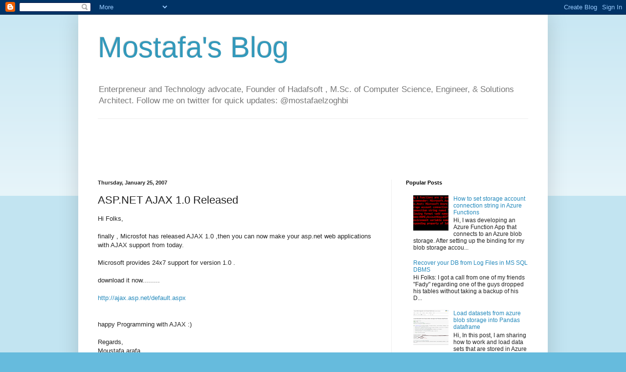

--- FILE ---
content_type: text/html; charset=utf-8
request_url: https://www.google.com/recaptcha/api2/aframe
body_size: 250
content:
<!DOCTYPE HTML><html><head><meta http-equiv="content-type" content="text/html; charset=UTF-8"></head><body><script nonce="YE5Z9fMwbEoxhfUoHXfWgw">/** Anti-fraud and anti-abuse applications only. See google.com/recaptcha */ try{var clients={'sodar':'https://pagead2.googlesyndication.com/pagead/sodar?'};window.addEventListener("message",function(a){try{if(a.source===window.parent){var b=JSON.parse(a.data);var c=clients[b['id']];if(c){var d=document.createElement('img');d.src=c+b['params']+'&rc='+(localStorage.getItem("rc::a")?sessionStorage.getItem("rc::b"):"");window.document.body.appendChild(d);sessionStorage.setItem("rc::e",parseInt(sessionStorage.getItem("rc::e")||0)+1);localStorage.setItem("rc::h",'1768525846378');}}}catch(b){}});window.parent.postMessage("_grecaptcha_ready", "*");}catch(b){}</script></body></html>